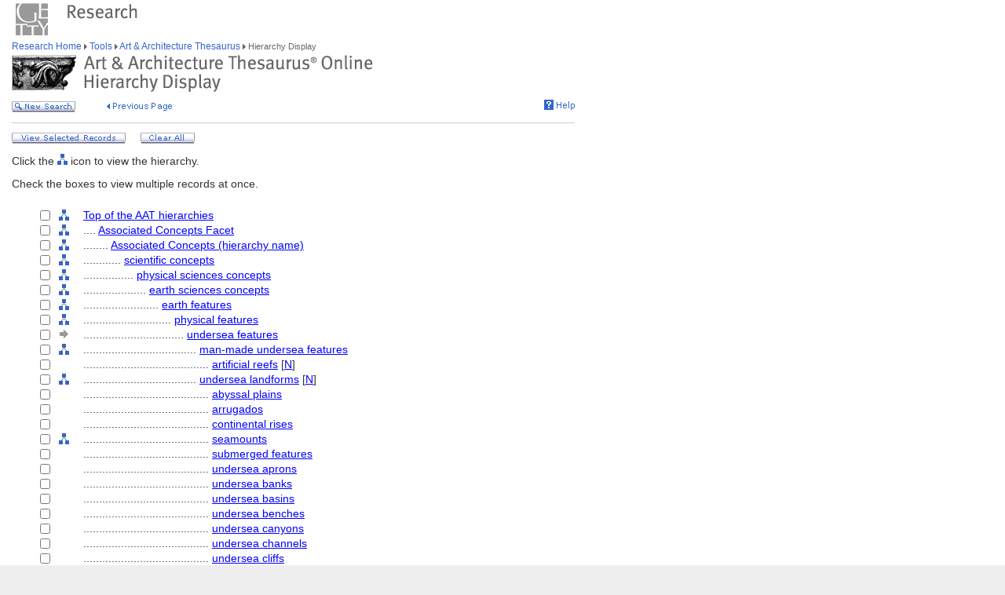

--- FILE ---
content_type: text/html;charset=utf-8
request_url: https://www.getty.edu/vow/AATHierarchy?find=costume&logic=AND&note=&subjectid=300386892
body_size: 37048
content:



<HTML>
<HEAD>
<TITLE>AAT Hierarchy Display (Getty Research)</TITLE>
<meta http-equiv="content-type" content="text/html; charset=utf-8">

<!-- Google Tag Manager -->
<script>(function(w,d,s,l,i){w[l]=w[l]||[];w[l].push({'gtm.start':
new Date().getTime(),event:'gtm.js'});var f=d.getElementsByTagName(s)[0],
j=d.createElement(s),dl=l!='dataLayer'?'&l='+l:'';j.async=true;j.src=
'https://www.googletagmanager.com/gtm.js?id='+i+dl;f.parentNode.insertBefore(j,f);
})(window,document,'script','dataLayer','GTM-NRDC63K');</script>
<!-- End Google Tag Manager -->

<SCRIPT LANGUAGE="JavaScript">
<!--

        rollImage = new Array();

        rollImage[0] = new Image(9,7);
        rollImage[0].src= "/global/images/resrch_blank.gif";

        rollImage[1] = new Image(9,7);
        rollImage[1].src = "/global/images/resrch_arrow.gif";

        rollImage[2] = new Image(9,7);
        rollImage[2].src = "/global/images/resrch_arrow_up.gif";

        rollImage[3] = new Image(9,50);
        rollImage[3].src = "/global/images/resrch_arrow_top.gif";

        rollImage[4] = new Image(9,50);
        rollImage[4].src = "/global/images/resrch_blank_top.gif";


function full_display(find,logic,note)
{
    form = document.full_display;

    ok = false;
    if (!(form.checked.checked == true))
    {
        for (i=0; i<form.checked.length; i++)
        {
            if (form.checked[i].checked)
            {
                ok = true;
                break;
            }
        }
    }
    else ok = true;

    if (!ok)
    {
        alert('You must check at least one of the terms!');
        return;
    }

    form = document.full_display;
    form.find.value = unescape(find);
    form.logic.value = unescape(logic);
    form.note.value = unescape(note);
    form.page.value = 1;
    form.submit();
}

function clear_all()
{
    document.full_display.reset();
}

function code_lookup(anchor,flag)
{
    win = window.open('//research/tools/vocabularies/aat/AATCodeLookup.html' +
                      '?flag=' + escape(flag) + '#' + anchor,'',
                      'innerwidth=600,width=600,innerheight=280,height=280,' +
                      'scrollbars=1,toolbar=0,' +
                      'location=0,directories=0,status=0,menubar=0,resizable=1');
    win.focus();
}

function help_popup(){
    win = window.open("//research/tools/vocabularies/aat/help.html","help_popup",
                      "innerwidth=740,width=740,innerheight=500,height=500," +
                      "scrollbars=1,toolbar=0,location=0,directories=0," +
                      "status=0,menubar=1,resizable=1");
    win.focus();
}

// -->


</SCRIPT>

<SCRIPT SRC="/global/jscript/global.js"></SCRIPT>
<style>a {text-decoration-line:underline; text-decoration-color:blue; color:blue} a:visited {color:purple}</style>
</HEAD>

<BODY BGCOLOR="#FFFFFF" MARGINHEIGHT="0" MARGINWIDTH="0" TOPMARGIN="0" LEFTMARGIN="0" LINK="#3366CC" ALINK="#663399" VLINK="#663399">

<!-- Google Tag Manager (noscript) -->
<noscript><iframe src=https://www.googletagmanager.com/ns.html?id=GTM-NRDC63K
height="0" width="0" style="display:none;visibility:hidden"></iframe></noscript>
<!-- End Google Tag Manager (noscript) -->

<div style="width:100%; background-color:white"><TABLE CELLSPACING="0" CELLPADDING="0" BORDER="0" WIDTH="758">
<tr><td><IMG SRC="/global/images/ghost.gif" ALT="" WIDTH="12" HEIGHT="1" BORDER="0"></td><td valign="top"><A HREF="/"><IMG SRC="/global/images/global_logo_new.gif" ALT="The Getty" WIDTH="50" HEIGHT="50" BORDER="0"></A><IMG SRC="/global/images/ghost.gif" ALT="" WIDTH="20" HEIGHT="50" BORDER="0"><IMG SRC="/global/images/global_header_research.gif" ALT="Research Institute" WIDTH="96" HEIGHT="20" BORDER="0" vspace="5" align="top"></td>
</TR>
<tr>
<TD><IMG SRC="/global/images/ghost.gif" ALT="" WIDTH="1" HEIGHT="1" BORDER="0"></td>
<td valign="top">

<!-- PRINT TABLE -->
<TABLE CELLSPACING="1" CELLPADDING="0" BORDER="0" WIDTH=100%>

<FORM action="AATFullDisplay" name="full_display" method=get>
<INPUT type=hidden name=find>
<INPUT type=hidden name=logic>
<INPUT type=hidden name=note>
<INPUT type=hidden name=page>
<INPUT type=hidden name=subjectid value=-1>

<TR>
    <TD><IMG SRC="/global/images/ghost.gif" ALT="" WIDTH="20" HEIGHT="1" BORDER="0"></TD>
    <TD><IMG SRC="/global/images/ghost.gif" ALT="" WIDTH="25" HEIGHT="1" BORDER="0"></TD>
    <TD><IMG SRC="/global/images/ghost.gif" ALT="" WIDTH="25" HEIGHT="1" BORDER="0"></TD>
    <TD><IMG SRC="/global/images/ghost.gif" ALT="" WIDTH="300" HEIGHT="1" BORDER="0"></TD>
    <TD><IMG SRC="/global/images/ghost.gif" ALT="" WIDTH="200" HEIGHT="1" BORDER="0"></TD>
    <td><IMG SRC="/global/images/ghost.gif" ALT="" WIDTH="20" HEIGHT="1" BORDER="0"></td>
</TR>

<!-- start breadcrumbs -->
<TR>
	<TD VALIGN="top" colspan="5"><A HREF="/research/" CLASS="nav">Research Home </A>
	<img src="/global/images/global_arrow.gif" width="4" height="7" border="0" alt=""><A HREF="/research/tools/" CLASS="nav"> Tools </A><img src="/global/images/global_arrow.gif" width="4" height="7" border="0" alt=""><A HREF="/research/tools/vocabularies/aat/" CLASS="nav"> Art &amp; Architecture Thesaurus </A><img src="/global/images/global_arrow.gif" width="4" height="7" border="0" alt=""><SPAN CLASS="nav_on"> Hierarchy Display <br></SPAN>
	</TD>
	<TD><IMG SRC="/global/images/ghost.gif" ALT="" WIDTH="1" HEIGHT="1" BORDER="0"></TD>
</TR>
<!-- end breadcrumbs -->
<tr>
	<td colspan="5"><IMG SRC="/global/images/ghost.gif" ALT="" WIDTH="1" HEIGHT="3" BORDER="0"></td>
	<TD><IMG SRC="/global/images/ghost.gif" ALT="" WIDTH="1" HEIGHT="1" BORDER="0"></TD>
</tr>
<TR>
	<TD VALIGN="top" colspan="5"><img src="/research/tools/vocabularies/images/header_aat_hierarchy.gif" alt="Art &amp; Architecture Thesaurus Hierarchy Display" width="460" height="47" border="0"></TD>
	<TD><IMG SRC="/global/images/ghost.gif" ALT="" WIDTH="1" HEIGHT="1" BORDER="0"></TD>
</TR>
<tr>
	<td colspan="5"><IMG SRC="/global/images/ghost.gif" ALT="" WIDTH="1" HEIGHT="10" BORDER="0"></td>
	<TD><IMG SRC="/global/images/ghost.gif" ALT="" WIDTH="1" HEIGHT="1" BORDER="0"></TD>
</tr>
<tr>
	<td valign="top" colspan="4"><A href="/research/tools/vocabularies/aat/?find=costume&logic=AND&note="><img src="/global/images/global_new_search.gif" alt="New Search" width="81" height="14" border="0"></A>
        <IMG SRC="/global/images/ghost.gif" WIDTH=30 HEIGHT=1>
        <A HREF="javascript:history.back()"><IMG SRC="/research/tools/vocabularies/images/previous_page.gif" WIDTH=90 HEIGHT=14 BORDER=0 ALT="Previous Page"></A></td>
	<td valign="top" align="right"><A HREF="javascript:help_popup()"><img src="/global/images/global_help.gif" alt="Help" width="39" height="13" border="0"></A></td>
</tr>
<tr>
	<td colspan="5"><IMG SRC="/global/images/ghost.gif" ALT="" WIDTH="1" HEIGHT="10" BORDER="0"></td>
	<TD><IMG SRC="/global/images/ghost.gif" ALT="" WIDTH="1" HEIGHT="1" BORDER="0"></TD>
</tr>
<tr>
	<td colspan="5" bgcolor="#cccccc"><IMG SRC="/global/images/ghost.gif" ALT="" WIDTH="1" HEIGHT="1" BORDER="0"></td>
	<TD><IMG SRC="/global/images/ghost.gif" ALT="" WIDTH="1" HEIGHT="1" BORDER="0"></TD>
</tr>
<tr>
	<td colspan="5"><IMG SRC="/global/images/ghost.gif" ALT="" WIDTH="1" HEIGHT="10" BORDER="0"></td>
	<TD><IMG SRC="/global/images/ghost.gif" ALT="" WIDTH="1" HEIGHT="1" BORDER="0"></TD>
</tr>
<tr>
	<td colspan="5" valign="top" NOWRAP>
        <A HREF='javascript:full_display("costume", "AND", "")'><img src="/global/images/global_view_selected_record.gif" alt="View Selected Records" width="145" height="14" border="0"></A><IMG SRC="/global/images/ghost.gif" ALT="" WIDTH="15" HEIGHT="1" BORDER="0">
        <A HREF="javascript:clear_all()"><img src="/global/images/global_clear_all.gif" alt="Clear All" width="69" height="14" border="0"></A><IMG SRC="/global/images/ghost.gif" ALT="" WIDTH="10" HEIGHT="1" BORDER="0"></td>
</tr>
<tr>
	<td colspan="5"><IMG SRC="/global/images/ghost.gif" ALT="" WIDTH="1" HEIGHT="10" BORDER="0"></td>
	<TD><IMG SRC="/global/images/ghost.gif" ALT="" WIDTH="1" HEIGHT="1" BORDER="0"></TD>
</tr>
<TR>
        <TD COLSPAN=5><P>Click the <IMG SRC='/global/images/global_hierarchy.gif' WIDTH=13 HEIGHT=14> icon to view the hierarchy.</P></TD>
</TR>
<TR>
        <TD COLSPAN=5><P>Check the boxes to view multiple records at once.</P></TD>
</TR>
<tr>
	<td colspan="5"><IMG SRC="/global/images/ghost.gif" ALT="" WIDTH="1" HEIGHT="10" BORDER="0"></td>
	<TD><IMG SRC="/global/images/ghost.gif" ALT="" WIDTH="1" HEIGHT="1" BORDER="0"></TD>
</tr>

<TR><TD></TD>
<TD ALIGN=RIGHT NOWRAP><INPUT type=checkbox value=300000000 name=checked><SPAN CLASS=page>&nbsp;&nbsp;</SPAN></TD>
<TD VALIGN=middle><A HREF="AATHierarchy?find=costume&logic=AND&note=&subjectid=300000000"><IMG SRC='/global/images/global_hierarchy.gif' BORDER=0 ALT='Hierarchy of Top of the AAT hierarchies' WIDTH=13 HEIGHT=14></A></TD>
<TD COLSPAN=2 VALIGN=middle NOWRAP><SPAN CLASS=page><A HREF="AATFullDisplay?find=costume&logic=AND&note=&subjectid=300000000">Top of the AAT hierarchies</A></SPAN></TD></TR>
<TR><TD></TD>
<TD ALIGN=RIGHT NOWRAP><INPUT type=checkbox value=300264086 name=checked><SPAN CLASS=page>&nbsp;&nbsp;</SPAN></TD>
<TD VALIGN=middle><A HREF="AATHierarchy?find=costume&logic=AND&note=&subjectid=300264086"><IMG SRC='/global/images/global_hierarchy.gif' BORDER=0 ALT="Hierarchy of Associated Concepts Facet" WIDTH=13 HEIGHT=14></A></TD>
<TD COLSPAN=2 VALIGN=middle NOWRAP><SPAN CLASS=page>....&nbsp;<A HREF="AATFullDisplay?find=costume&logic=AND&note=&subjectid=300264086">Associated Concepts Facet</A></SPAN></TD>
</TR>
<TR><TD></TD>
<TD ALIGN=RIGHT NOWRAP><INPUT type=checkbox value=300055126 name=checked><SPAN CLASS=page>&nbsp;&nbsp;</SPAN></TD>
<TD VALIGN=middle><A HREF="AATHierarchy?find=costume&logic=AND&note=&subjectid=300055126"><IMG SRC='/global/images/global_hierarchy.gif' BORDER=0 ALT="Hierarchy of Associated Concepts (hierarchy name)" WIDTH=13 HEIGHT=14></A></TD>
<TD COLSPAN=2 VALIGN=middle NOWRAP><SPAN CLASS=page>........&nbsp;<A HREF="AATFullDisplay?find=costume&logic=AND&note=&subjectid=300055126">Associated Concepts (hierarchy name)</A></SPAN></TD>
</TR>
<TR><TD></TD>
<TD ALIGN=RIGHT NOWRAP><INPUT type=checkbox value=300056006 name=checked><SPAN CLASS=page>&nbsp;&nbsp;</SPAN></TD>
<TD VALIGN=middle><A HREF="AATHierarchy?find=costume&logic=AND&note=&subjectid=300056006"><IMG SRC='/global/images/global_hierarchy.gif' BORDER=0 ALT="Hierarchy of scientific concepts" WIDTH=13 HEIGHT=14></A></TD>
<TD COLSPAN=2 VALIGN=middle NOWRAP><SPAN CLASS=page>............&nbsp;<A HREF="AATFullDisplay?find=costume&logic=AND&note=&subjectid=300056006">scientific concepts</A></SPAN></TD>
</TR>
<TR><TD></TD>
<TD ALIGN=RIGHT NOWRAP><INPUT type=checkbox value=300065446 name=checked><SPAN CLASS=page>&nbsp;&nbsp;</SPAN></TD>
<TD VALIGN=middle><A HREF="AATHierarchy?find=costume&logic=AND&note=&subjectid=300065446"><IMG SRC='/global/images/global_hierarchy.gif' BORDER=0 ALT="Hierarchy of physical sciences concepts" WIDTH=13 HEIGHT=14></A></TD>
<TD COLSPAN=2 VALIGN=middle NOWRAP><SPAN CLASS=page>................&nbsp;<A HREF="AATFullDisplay?find=costume&logic=AND&note=&subjectid=300065446">physical sciences concepts</A></SPAN></TD>
</TR>
<TR><TD></TD>
<TD ALIGN=RIGHT NOWRAP><INPUT type=checkbox value=300068654 name=checked><SPAN CLASS=page>&nbsp;&nbsp;</SPAN></TD>
<TD VALIGN=middle><A HREF="AATHierarchy?find=costume&logic=AND&note=&subjectid=300068654"><IMG SRC='/global/images/global_hierarchy.gif' BORDER=0 ALT="Hierarchy of earth sciences concepts" WIDTH=13 HEIGHT=14></A></TD>
<TD COLSPAN=2 VALIGN=middle NOWRAP><SPAN CLASS=page>....................&nbsp;<A HREF="AATFullDisplay?find=costume&logic=AND&note=&subjectid=300068654">earth sciences concepts</A></SPAN></TD>
</TR>
<TR><TD></TD>
<TD ALIGN=RIGHT NOWRAP><INPUT type=checkbox value=300343839 name=checked><SPAN CLASS=page>&nbsp;&nbsp;</SPAN></TD>
<TD VALIGN=middle><A HREF="AATHierarchy?find=costume&logic=AND&note=&subjectid=300343839"><IMG SRC='/global/images/global_hierarchy.gif' BORDER=0 ALT="Hierarchy of earth features" WIDTH=13 HEIGHT=14></A></TD>
<TD COLSPAN=2 VALIGN=middle NOWRAP><SPAN CLASS=page>........................&nbsp;<A HREF="AATFullDisplay?find=costume&logic=AND&note=&subjectid=300343839">earth features</A></SPAN></TD>
</TR>
<TR><TD></TD>
<TD ALIGN=RIGHT NOWRAP><INPUT type=checkbox value=300387105 name=checked><SPAN CLASS=page>&nbsp;&nbsp;</SPAN></TD>
<TD VALIGN=middle><A HREF="AATHierarchy?find=costume&logic=AND&note=&subjectid=300387105"><IMG SRC='/global/images/global_hierarchy.gif' BORDER=0 ALT="Hierarchy of physical features" WIDTH=13 HEIGHT=14></A></TD>
<TD COLSPAN=2 VALIGN=middle NOWRAP><SPAN CLASS=page>............................&nbsp;<A HREF="AATFullDisplay?find=costume&logic=AND&note=&subjectid=300387105">physical features</A></SPAN></TD>
</TR>
<TR><TD></TD>
<TD ALIGN=RIGHT NOWRAP><INPUT type=checkbox value=300386892 name=checked><SPAN CLASS=page>&nbsp;&nbsp;</SPAN></TD>
<TD VALIGN=middle><IMG SRC='/global/images/global_gray_arrow.gif' WIDTH=14 HEIGHT=14></TD><TD COLSPAN=2 VALIGN=middle NOWRAP><SPAN CLASS=page>................................&nbsp;<A HREF="AATFullDisplay?find=costume&logic=AND&note=&subjectid=300386892">undersea features</A></SPAN></TD></TR>
<TR><TD></TD>
<TD ALIGN=RIGHT NOWRAP><INPUT type=checkbox value=300387709 name=checked><SPAN CLASS=page>&nbsp;&nbsp;</SPAN></TD>
<TD VALIGN=middle><A HREF="AATHierarchy?find=costume&logic=AND&note=&subjectid=300387709"><IMG SRC='/global/images/global_hierarchy.gif' BORDER=0 ALT="Hierarchy of man-made undersea features" WIDTH=13 HEIGHT=14></A></TD>
<TD COLSPAN=2 VALIGN=middle NOWRAP><SPAN CLASS=page>....................................&nbsp;<A HREF="AATFullDisplay?find=costume&logic=AND&note=&subjectid=300387709">man-made undersea features</A></SPAN></TD></TR>
<TR><TD></TD>
<TD ALIGN=RIGHT NOWRAP><INPUT type=checkbox value=300387710 name=checked><SPAN CLASS=page>&nbsp;&nbsp;</SPAN></TD>
<TD VALIGN=middle></TD>
<TD COLSPAN=2 VALIGN=middle NOWRAP><SPAN CLASS=page>........................................&nbsp;<A HREF="AATFullDisplay?find=costume&logic=AND&note=&subjectid=300387710">artificial reefs</A> [<A HREF="javascript:code_lookup('non-preferred_parents','')">N</A>]</SPAN></TD></TR>
<TR><TD></TD>
<TD ALIGN=RIGHT NOWRAP><INPUT type=checkbox value=300387581 name=checked><SPAN CLASS=page>&nbsp;&nbsp;</SPAN></TD>
<TD VALIGN=middle><A HREF="AATHierarchy?find=costume&logic=AND&note=&subjectid=300387581"><IMG SRC='/global/images/global_hierarchy.gif' BORDER=0 ALT="Hierarchy of undersea landforms" WIDTH=13 HEIGHT=14></A></TD>
<TD COLSPAN=2 VALIGN=middle NOWRAP><SPAN CLASS=page>....................................&nbsp;<A HREF="AATFullDisplay?find=costume&logic=AND&note=&subjectid=300387581">undersea landforms</A> [<A HREF="javascript:code_lookup('non-preferred_parents','')">N</A>]</SPAN></TD></TR>
<TR><TD></TD>
<TD ALIGN=RIGHT NOWRAP><INPUT type=checkbox value=300386923 name=checked><SPAN CLASS=page>&nbsp;&nbsp;</SPAN></TD>
<TD VALIGN=middle></TD>
<TD COLSPAN=2 VALIGN=middle NOWRAP><SPAN CLASS=page>........................................&nbsp;<A HREF="AATFullDisplay?find=costume&logic=AND&note=&subjectid=300386923">abyssal plains</A></SPAN></TD></TR>
<TR><TD></TD>
<TD ALIGN=RIGHT NOWRAP><INPUT type=checkbox value=300443805 name=checked><SPAN CLASS=page>&nbsp;&nbsp;</SPAN></TD>
<TD VALIGN=middle></TD>
<TD COLSPAN=2 VALIGN=middle NOWRAP><SPAN CLASS=page>........................................&nbsp;<A HREF="AATFullDisplay?find=costume&logic=AND&note=&subjectid=300443805">arrugados</A></SPAN></TD></TR>
<TR><TD></TD>
<TD ALIGN=RIGHT NOWRAP><INPUT type=checkbox value=300386893 name=checked><SPAN CLASS=page>&nbsp;&nbsp;</SPAN></TD>
<TD VALIGN=middle></TD>
<TD COLSPAN=2 VALIGN=middle NOWRAP><SPAN CLASS=page>........................................&nbsp;<A HREF="AATFullDisplay?find=costume&logic=AND&note=&subjectid=300386893">continental rises</A></SPAN></TD></TR>
<TR><TD></TD>
<TD ALIGN=RIGHT NOWRAP><INPUT type=checkbox value=300386899 name=checked><SPAN CLASS=page>&nbsp;&nbsp;</SPAN></TD>
<TD VALIGN=middle><A HREF="AATHierarchy?find=costume&logic=AND&note=&subjectid=300386899"><IMG SRC='/global/images/global_hierarchy.gif' BORDER=0 ALT="Hierarchy of seamounts" WIDTH=13 HEIGHT=14></A></TD>
<TD COLSPAN=2 VALIGN=middle NOWRAP><SPAN CLASS=page>........................................&nbsp;<A HREF="AATFullDisplay?find=costume&logic=AND&note=&subjectid=300386899">seamounts</A></SPAN></TD></TR>
<TR><TD></TD>
<TD ALIGN=RIGHT NOWRAP><INPUT type=checkbox value=300387097 name=checked><SPAN CLASS=page>&nbsp;&nbsp;</SPAN></TD>
<TD VALIGN=middle></TD>
<TD COLSPAN=2 VALIGN=middle NOWRAP><SPAN CLASS=page>........................................&nbsp;<A HREF="AATFullDisplay?find=costume&logic=AND&note=&subjectid=300387097">submerged features</A></SPAN></TD></TR>
<TR><TD></TD>
<TD ALIGN=RIGHT NOWRAP><INPUT type=checkbox value=300386912 name=checked><SPAN CLASS=page>&nbsp;&nbsp;</SPAN></TD>
<TD VALIGN=middle></TD>
<TD COLSPAN=2 VALIGN=middle NOWRAP><SPAN CLASS=page>........................................&nbsp;<A HREF="AATFullDisplay?find=costume&logic=AND&note=&subjectid=300386912">undersea aprons</A></SPAN></TD></TR>
<TR><TD></TD>
<TD ALIGN=RIGHT NOWRAP><INPUT type=checkbox value=300386911 name=checked><SPAN CLASS=page>&nbsp;&nbsp;</SPAN></TD>
<TD VALIGN=middle></TD>
<TD COLSPAN=2 VALIGN=middle NOWRAP><SPAN CLASS=page>........................................&nbsp;<A HREF="AATFullDisplay?find=costume&logic=AND&note=&subjectid=300386911">undersea banks</A></SPAN></TD></TR>
<TR><TD></TD>
<TD ALIGN=RIGHT NOWRAP><INPUT type=checkbox value=300386930 name=checked><SPAN CLASS=page>&nbsp;&nbsp;</SPAN></TD>
<TD VALIGN=middle></TD>
<TD COLSPAN=2 VALIGN=middle NOWRAP><SPAN CLASS=page>........................................&nbsp;<A HREF="AATFullDisplay?find=costume&logic=AND&note=&subjectid=300386930">undersea basins</A></SPAN></TD></TR>
<TR><TD></TD>
<TD ALIGN=RIGHT NOWRAP><INPUT type=checkbox value=300386910 name=checked><SPAN CLASS=page>&nbsp;&nbsp;</SPAN></TD>
<TD VALIGN=middle></TD>
<TD COLSPAN=2 VALIGN=middle NOWRAP><SPAN CLASS=page>........................................&nbsp;<A HREF="AATFullDisplay?find=costume&logic=AND&note=&subjectid=300386910">undersea benches</A></SPAN></TD></TR>
<TR><TD></TD>
<TD ALIGN=RIGHT NOWRAP><INPUT type=checkbox value=300386929 name=checked><SPAN CLASS=page>&nbsp;&nbsp;</SPAN></TD>
<TD VALIGN=middle></TD>
<TD COLSPAN=2 VALIGN=middle NOWRAP><SPAN CLASS=page>........................................&nbsp;<A HREF="AATFullDisplay?find=costume&logic=AND&note=&subjectid=300386929">undersea canyons</A></SPAN></TD></TR>
<TR><TD></TD>
<TD ALIGN=RIGHT NOWRAP><INPUT type=checkbox value=300386934 name=checked><SPAN CLASS=page>&nbsp;&nbsp;</SPAN></TD>
<TD VALIGN=middle></TD>
<TD COLSPAN=2 VALIGN=middle NOWRAP><SPAN CLASS=page>........................................&nbsp;<A HREF="AATFullDisplay?find=costume&logic=AND&note=&subjectid=300386934">undersea channels</A></SPAN></TD></TR>
<TR><TD></TD>
<TD ALIGN=RIGHT NOWRAP><INPUT type=checkbox value=300386917 name=checked><SPAN CLASS=page>&nbsp;&nbsp;</SPAN></TD>
<TD VALIGN=middle></TD>
<TD COLSPAN=2 VALIGN=middle NOWRAP><SPAN CLASS=page>........................................&nbsp;<A HREF="AATFullDisplay?find=costume&logic=AND&note=&subjectid=300386917">undersea cliffs</A></SPAN></TD></TR>
<TR><TD></TD>
<TD ALIGN=RIGHT NOWRAP><INPUT type=checkbox value=300386924 name=checked><SPAN CLASS=page>&nbsp;&nbsp;</SPAN></TD>
<TD VALIGN=middle></TD>
<TD COLSPAN=2 VALIGN=middle NOWRAP><SPAN CLASS=page>........................................&nbsp;<A HREF="AATFullDisplay?find=costume&logic=AND&note=&subjectid=300386924">undersea cordilleras</A></SPAN></TD></TR>
<TR><TD></TD>
<TD ALIGN=RIGHT NOWRAP><INPUT type=checkbox value=300386913 name=checked><SPAN CLASS=page>&nbsp;&nbsp;</SPAN></TD>
<TD VALIGN=middle></TD>
<TD COLSPAN=2 VALIGN=middle NOWRAP><SPAN CLASS=page>........................................&nbsp;<A HREF="AATFullDisplay?find=costume&logic=AND&note=&subjectid=300386913">undersea fans</A></SPAN></TD></TR>
<TR><TD></TD>
<TD ALIGN=RIGHT NOWRAP><INPUT type=checkbox value=300386935 name=checked><SPAN CLASS=page>&nbsp;&nbsp;</SPAN></TD>
<TD VALIGN=middle></TD>
<TD COLSPAN=2 VALIGN=middle NOWRAP><SPAN CLASS=page>........................................&nbsp;<A HREF="AATFullDisplay?find=costume&logic=AND&note=&subjectid=300386935">undersea forks</A></SPAN></TD></TR>
<TR><TD></TD>
<TD ALIGN=RIGHT NOWRAP><INPUT type=checkbox value=300386942 name=checked><SPAN CLASS=page>&nbsp;&nbsp;</SPAN></TD>
<TD VALIGN=middle></TD>
<TD COLSPAN=2 VALIGN=middle NOWRAP><SPAN CLASS=page>........................................&nbsp;<A HREF="AATFullDisplay?find=costume&logic=AND&note=&subjectid=300386942">undersea fracture zones</A></SPAN></TD></TR>
<TR><TD></TD>
<TD ALIGN=RIGHT NOWRAP><INPUT type=checkbox value=300386941 name=checked><SPAN CLASS=page>&nbsp;&nbsp;</SPAN></TD>
<TD VALIGN=middle></TD>
<TD COLSPAN=2 VALIGN=middle NOWRAP><SPAN CLASS=page>........................................&nbsp;<A HREF="AATFullDisplay?find=costume&logic=AND&note=&subjectid=300386941">undersea furrows</A></SPAN></TD></TR>
<TR><TD></TD>
<TD ALIGN=RIGHT NOWRAP><INPUT type=checkbox value=300386932 name=checked><SPAN CLASS=page>&nbsp;&nbsp;</SPAN></TD>
<TD VALIGN=middle></TD>
<TD COLSPAN=2 VALIGN=middle NOWRAP><SPAN CLASS=page>........................................&nbsp;<A HREF="AATFullDisplay?find=costume&logic=AND&note=&subjectid=300386932">undersea gaps</A></SPAN></TD></TR>
<TR><TD></TD>
<TD ALIGN=RIGHT NOWRAP><INPUT type=checkbox value=300386906 name=checked><SPAN CLASS=page>&nbsp;&nbsp;</SPAN></TD>
<TD VALIGN=middle></TD>
<TD COLSPAN=2 VALIGN=middle NOWRAP><SPAN CLASS=page>........................................&nbsp;<A HREF="AATFullDisplay?find=costume&logic=AND&note=&subjectid=300386906">undersea hills</A></SPAN></TD></TR>
<TR><TD></TD>
<TD ALIGN=RIGHT NOWRAP><INPUT type=checkbox value=300386933 name=checked><SPAN CLASS=page>&nbsp;&nbsp;</SPAN></TD>
<TD VALIGN=middle></TD>
<TD COLSPAN=2 VALIGN=middle NOWRAP><SPAN CLASS=page>........................................&nbsp;<A HREF="AATFullDisplay?find=costume&logic=AND&note=&subjectid=300386933">undersea holes</A></SPAN></TD></TR>
<TR><TD></TD>
<TD ALIGN=RIGHT NOWRAP><INPUT type=checkbox value=300386905 name=checked><SPAN CLASS=page>&nbsp;&nbsp;</SPAN></TD>
<TD VALIGN=middle></TD>
<TD COLSPAN=2 VALIGN=middle NOWRAP><SPAN CLASS=page>........................................&nbsp;<A HREF="AATFullDisplay?find=costume&logic=AND&note=&subjectid=300386905">undersea knolls</A></SPAN></TD></TR>
<TR><TD></TD>
<TD ALIGN=RIGHT NOWRAP><INPUT type=checkbox value=300386918 name=checked><SPAN CLASS=page>&nbsp;&nbsp;</SPAN></TD>
<TD VALIGN=middle></TD>
<TD COLSPAN=2 VALIGN=middle NOWRAP><SPAN CLASS=page>........................................&nbsp;<A HREF="AATFullDisplay?find=costume&logic=AND&note=&subjectid=300386918">undersea ledges</A></SPAN></TD></TR>
<TR><TD></TD>
<TD ALIGN=RIGHT NOWRAP><INPUT type=checkbox value=300386936 name=checked><SPAN CLASS=page>&nbsp;&nbsp;</SPAN></TD>
<TD VALIGN=middle></TD>
<TD COLSPAN=2 VALIGN=middle NOWRAP><SPAN CLASS=page>........................................&nbsp;<A HREF="AATFullDisplay?find=costume&logic=AND&note=&subjectid=300386936">undersea levees</A></SPAN></TD></TR>
<TR><TD></TD>
<TD ALIGN=RIGHT NOWRAP><INPUT type=checkbox value=300386927 name=checked><SPAN CLASS=page>&nbsp;&nbsp;</SPAN></TD>
<TD VALIGN=middle></TD>
<TD COLSPAN=2 VALIGN=middle NOWRAP><SPAN CLASS=page>........................................&nbsp;<A HREF="AATFullDisplay?find=costume&logic=AND&note=&subjectid=300386927">undersea median valleys</A></SPAN></TD></TR>
<TR><TD></TD>
<TD ALIGN=RIGHT NOWRAP><INPUT type=checkbox value=300386939 name=checked><SPAN CLASS=page>&nbsp;&nbsp;</SPAN></TD>
<TD VALIGN=middle></TD>
<TD COLSPAN=2 VALIGN=middle NOWRAP><SPAN CLASS=page>........................................&nbsp;<A HREF="AATFullDisplay?find=costume&logic=AND&note=&subjectid=300386939">undersea moats</A></SPAN></TD></TR>
<TR><TD></TD>
<TD ALIGN=RIGHT NOWRAP><INPUT type=checkbox value=300386907 name=checked><SPAN CLASS=page>&nbsp;&nbsp;</SPAN></TD>
<TD VALIGN=middle></TD>
<TD COLSPAN=2 VALIGN=middle NOWRAP><SPAN CLASS=page>........................................&nbsp;<A HREF="AATFullDisplay?find=costume&logic=AND&note=&subjectid=300386907">undersea mounds</A></SPAN></TD></TR>
<TR><TD></TD>
<TD ALIGN=RIGHT NOWRAP><INPUT type=checkbox value=300386898 name=checked><SPAN CLASS=page>&nbsp;&nbsp;</SPAN></TD>
<TD VALIGN=middle></TD>
<TD COLSPAN=2 VALIGN=middle NOWRAP><SPAN CLASS=page>........................................&nbsp;<A HREF="AATFullDisplay?find=costume&logic=AND&note=&subjectid=300386898">undersea mountain chains</A></SPAN></TD></TR>
<TR><TD></TD>
<TD ALIGN=RIGHT NOWRAP><INPUT type=checkbox value=300386900 name=checked><SPAN CLASS=page>&nbsp;&nbsp;</SPAN></TD>
<TD VALIGN=middle></TD>
<TD COLSPAN=2 VALIGN=middle NOWRAP><SPAN CLASS=page>........................................&nbsp;<A HREF="AATFullDisplay?find=costume&logic=AND&note=&subjectid=300386900">undersea peaks</A></SPAN></TD></TR>
<TR><TD></TD>
<TD ALIGN=RIGHT NOWRAP><INPUT type=checkbox value=300386903 name=checked><SPAN CLASS=page>&nbsp;&nbsp;</SPAN></TD>
<TD VALIGN=middle></TD>
<TD COLSPAN=2 VALIGN=middle NOWRAP><SPAN CLASS=page>........................................&nbsp;<A HREF="AATFullDisplay?find=costume&logic=AND&note=&subjectid=300386903">undersea pinnacles</A></SPAN></TD></TR>
<TR><TD></TD>
<TD ALIGN=RIGHT NOWRAP><INPUT type=checkbox value=300386922 name=checked><SPAN CLASS=page>&nbsp;&nbsp;</SPAN></TD>
<TD VALIGN=middle></TD>
<TD COLSPAN=2 VALIGN=middle NOWRAP><SPAN CLASS=page>........................................&nbsp;<A HREF="AATFullDisplay?find=costume&logic=AND&note=&subjectid=300386922">undersea plains</A></SPAN></TD></TR>
<TR><TD></TD>
<TD ALIGN=RIGHT NOWRAP><INPUT type=checkbox value=300386920 name=checked><SPAN CLASS=page>&nbsp;&nbsp;</SPAN></TD>
<TD VALIGN=middle></TD>
<TD COLSPAN=2 VALIGN=middle NOWRAP><SPAN CLASS=page>........................................&nbsp;<A HREF="AATFullDisplay?find=costume&logic=AND&note=&subjectid=300386920">undersea platforms</A></SPAN></TD></TR>
<TR><TD></TD>
<TD ALIGN=RIGHT NOWRAP><INPUT type=checkbox value=300387349 name=checked><SPAN CLASS=page>&nbsp;&nbsp;</SPAN></TD>
<TD VALIGN=middle></TD>
<TD COLSPAN=2 VALIGN=middle NOWRAP><SPAN CLASS=page>........................................&nbsp;<A HREF="AATFullDisplay?find=costume&logic=AND&note=&subjectid=300387349">undersea ramps</A></SPAN></TD></TR>
<TR><TD></TD>
<TD ALIGN=RIGHT NOWRAP><INPUT type=checkbox value=300386901 name=checked><SPAN CLASS=page>&nbsp;&nbsp;</SPAN></TD>
<TD VALIGN=middle></TD>
<TD COLSPAN=2 VALIGN=middle NOWRAP><SPAN CLASS=page>........................................&nbsp;<A HREF="AATFullDisplay?find=costume&logic=AND&note=&subjectid=300386901">undersea ranges</A></SPAN></TD></TR>
<TR><TD></TD>
<TD ALIGN=RIGHT NOWRAP><INPUT type=checkbox value=300386928 name=checked><SPAN CLASS=page>&nbsp;&nbsp;</SPAN></TD>
<TD VALIGN=middle></TD>
<TD COLSPAN=2 VALIGN=middle NOWRAP><SPAN CLASS=page>........................................&nbsp;<A HREF="AATFullDisplay?find=costume&logic=AND&note=&subjectid=300386928">undersea ravines</A></SPAN></TD></TR>
<TR><TD></TD>
<TD ALIGN=RIGHT NOWRAP><INPUT type=checkbox value=300386902 name=checked><SPAN CLASS=page>&nbsp;&nbsp;</SPAN></TD>
<TD VALIGN=middle></TD>
<TD COLSPAN=2 VALIGN=middle NOWRAP><SPAN CLASS=page>........................................&nbsp;<A HREF="AATFullDisplay?find=costume&logic=AND&note=&subjectid=300386902">undersea ridges</A></SPAN></TD></TR>
<TR><TD></TD>
<TD ALIGN=RIGHT NOWRAP><INPUT type=checkbox value=300386896 name=checked><SPAN CLASS=page>&nbsp;&nbsp;</SPAN></TD>
<TD VALIGN=middle></TD>
<TD COLSPAN=2 VALIGN=middle NOWRAP><SPAN CLASS=page>........................................&nbsp;<A HREF="AATFullDisplay?find=costume&logic=AND&note=&subjectid=300386896">undersea rises</A></SPAN></TD></TR>
<TR><TD></TD>
<TD ALIGN=RIGHT NOWRAP><INPUT type=checkbox value=300386931 name=checked><SPAN CLASS=page>&nbsp;&nbsp;</SPAN></TD>
<TD VALIGN=middle></TD>
<TD COLSPAN=2 VALIGN=middle NOWRAP><SPAN CLASS=page>........................................&nbsp;<A HREF="AATFullDisplay?find=costume&logic=AND&note=&subjectid=300386931">undersea saddles</A></SPAN></TD></TR>
<TR><TD></TD>
<TD ALIGN=RIGHT NOWRAP><INPUT type=checkbox value=300386916 name=checked><SPAN CLASS=page>&nbsp;&nbsp;</SPAN></TD>
<TD VALIGN=middle></TD>
<TD COLSPAN=2 VALIGN=middle NOWRAP><SPAN CLASS=page>........................................&nbsp;<A HREF="AATFullDisplay?find=costume&logic=AND&note=&subjectid=300386916">undersea shelf edges</A></SPAN></TD></TR>
<TR><TD></TD>
<TD ALIGN=RIGHT NOWRAP><INPUT type=checkbox value=300386895 name=checked><SPAN CLASS=page>&nbsp;&nbsp;</SPAN></TD>
<TD VALIGN=middle></TD>
<TD COLSPAN=2 VALIGN=middle NOWRAP><SPAN CLASS=page>........................................&nbsp;<A HREF="AATFullDisplay?find=costume&logic=AND&note=&subjectid=300386895">undersea shelf rises</A></SPAN></TD></TR>
<TR><TD></TD>
<TD ALIGN=RIGHT NOWRAP><INPUT type=checkbox value=300386926 name=checked><SPAN CLASS=page>&nbsp;&nbsp;</SPAN></TD>
<TD VALIGN=middle></TD>
<TD COLSPAN=2 VALIGN=middle NOWRAP><SPAN CLASS=page>........................................&nbsp;<A HREF="AATFullDisplay?find=costume&logic=AND&note=&subjectid=300386926">undersea shelf valleys</A></SPAN></TD></TR>
<TR><TD></TD>
<TD ALIGN=RIGHT NOWRAP><INPUT type=checkbox value=300386915 name=checked><SPAN CLASS=page>&nbsp;&nbsp;</SPAN></TD>
<TD VALIGN=middle><A HREF="AATHierarchy?find=costume&logic=AND&note=&subjectid=300386915"><IMG SRC='/global/images/global_hierarchy.gif' BORDER=0 ALT="Hierarchy of undersea shelves" WIDTH=13 HEIGHT=14></A></TD>
<TD COLSPAN=2 VALIGN=middle NOWRAP><SPAN CLASS=page>........................................&nbsp;<A HREF="AATFullDisplay?find=costume&logic=AND&note=&subjectid=300386915">undersea shelves</A></SPAN></TD></TR>
<TR><TD></TD>
<TD ALIGN=RIGHT NOWRAP><INPUT type=checkbox value=300386914 name=checked><SPAN CLASS=page>&nbsp;&nbsp;</SPAN></TD>
<TD VALIGN=middle></TD>
<TD COLSPAN=2 VALIGN=middle NOWRAP><SPAN CLASS=page>........................................&nbsp;<A HREF="AATFullDisplay?find=costume&logic=AND&note=&subjectid=300386914">undersea shoals</A></SPAN></TD></TR>
<TR><TD></TD>
<TD ALIGN=RIGHT NOWRAP><INPUT type=checkbox value=300386919 name=checked><SPAN CLASS=page>&nbsp;&nbsp;</SPAN></TD>
<TD VALIGN=middle></TD>
<TD COLSPAN=2 VALIGN=middle NOWRAP><SPAN CLASS=page>........................................&nbsp;<A HREF="AATFullDisplay?find=costume&logic=AND&note=&subjectid=300386919">undersea sills</A></SPAN></TD></TR>
<TR><TD></TD>
<TD ALIGN=RIGHT NOWRAP><INPUT type=checkbox value=300386897 name=checked><SPAN CLASS=page>&nbsp;&nbsp;</SPAN></TD>
<TD VALIGN=middle></TD>
<TD COLSPAN=2 VALIGN=middle NOWRAP><SPAN CLASS=page>........................................&nbsp;<A HREF="AATFullDisplay?find=costume&logic=AND&note=&subjectid=300386897">undersea slopes</A></SPAN></TD></TR>
<TR><TD></TD>
<TD ALIGN=RIGHT NOWRAP><INPUT type=checkbox value=300386909 name=checked><SPAN CLASS=page>&nbsp;&nbsp;</SPAN></TD>
<TD VALIGN=middle></TD>
<TD COLSPAN=2 VALIGN=middle NOWRAP><SPAN CLASS=page>........................................&nbsp;<A HREF="AATFullDisplay?find=costume&logic=AND&note=&subjectid=300386909">undersea spurs</A></SPAN></TD></TR>
<TR><TD></TD>
<TD ALIGN=RIGHT NOWRAP><INPUT type=checkbox value=300386921 name=checked><SPAN CLASS=page>&nbsp;&nbsp;</SPAN></TD>
<TD VALIGN=middle></TD>
<TD COLSPAN=2 VALIGN=middle NOWRAP><SPAN CLASS=page>........................................&nbsp;<A HREF="AATFullDisplay?find=costume&logic=AND&note=&subjectid=300386921">undersea terraces</A></SPAN></TD></TR>
<TR><TD></TD>
<TD ALIGN=RIGHT NOWRAP><INPUT type=checkbox value=300386908 name=checked><SPAN CLASS=page>&nbsp;&nbsp;</SPAN></TD>
<TD VALIGN=middle></TD>
<TD COLSPAN=2 VALIGN=middle NOWRAP><SPAN CLASS=page>........................................&nbsp;<A HREF="AATFullDisplay?find=costume&logic=AND&note=&subjectid=300386908">undersea tongues</A></SPAN></TD></TR>
<TR><TD></TD>
<TD ALIGN=RIGHT NOWRAP><INPUT type=checkbox value=300386940 name=checked><SPAN CLASS=page>&nbsp;&nbsp;</SPAN></TD>
<TD VALIGN=middle></TD>
<TD COLSPAN=2 VALIGN=middle NOWRAP><SPAN CLASS=page>........................................&nbsp;<A HREF="AATFullDisplay?find=costume&logic=AND&note=&subjectid=300386940">undersea trenches</A></SPAN></TD></TR>
<TR><TD></TD>
<TD ALIGN=RIGHT NOWRAP><INPUT type=checkbox value=300386938 name=checked><SPAN CLASS=page>&nbsp;&nbsp;</SPAN></TD>
<TD VALIGN=middle></TD>
<TD COLSPAN=2 VALIGN=middle NOWRAP><SPAN CLASS=page>........................................&nbsp;<A HREF="AATFullDisplay?find=costume&logic=AND&note=&subjectid=300386938">undersea troughs</A></SPAN></TD></TR>
<TR><TD></TD>
<TD ALIGN=RIGHT NOWRAP><INPUT type=checkbox value=300386925 name=checked><SPAN CLASS=page>&nbsp;&nbsp;</SPAN></TD>
<TD VALIGN=middle></TD>
<TD COLSPAN=2 VALIGN=middle NOWRAP><SPAN CLASS=page>........................................&nbsp;<A HREF="AATFullDisplay?find=costume&logic=AND&note=&subjectid=300386925">undersea valleys</A></SPAN></TD></TR>
</FORM>


</FORM>
<tr>
	<td colspan="5"><IMG SRC="/global/images/ghost.gif" ALT="" WIDTH="1" HEIGHT="20" BORDER="0"></td>
	<TD><IMG SRC="/global/images/ghost.gif" ALT="" WIDTH="1" HEIGHT="1" BORDER="0"></TD>
</tr>
<tr>
	<td colspan="5" bgcolor="#cccccc"><IMG SRC="/global/images/ghost.gif" ALT="" WIDTH="1" HEIGHT="1" BORDER="0"></td>
	<TD><IMG SRC="/global/images/ghost.gif" ALT="" WIDTH="1" HEIGHT="1" BORDER="0"></TD>
</tr>
<tr>
	<td colspan="5"><IMG SRC="/global/images/ghost.gif" ALT="" WIDTH="1" HEIGHT="10" BORDER="0"></td>
	<TD><IMG SRC="/global/images/ghost.gif" ALT="" WIDTH="1" HEIGHT="1" BORDER="0"></TD>
</tr>
<tr>
	<td valign="top" colspan="4"><A href="/research/tools/vocabularies/aat/?find=costume&logic=AND&note="><img src="/global/images/global_new_search.gif" alt="New Search" width="81" height="14" border="0"></A></td>
</tr>
</TABLE>
<!-- END PRINT -->
<TABLE>
<TR>
			   <TD VALIGN="top" colspan="3"><IMG SRC="/global/images/ghost.gif" WIDTH="1" HEIGHT="24" BORDER="0" ALT=""><BR>
				<SCRIPT LANGUAGE"JavaScript">
document.write('<A href="' + document.location.href + '#top">');
                                </SCRIPT>
                                <IMG SRC="/global/images/global_back_to_top.gif" ALT="Back to Top" WIDTH="76" HEIGHT="11" BORDER="0"></A></TD>
				<TD><IMG SRC="/global/images/ghost.gif" WIDTH="1" HEIGHT="35" BORDER="0" ALT=""></TD>
				<td><IMG SRC="/global/images/ghost.gif" ALT="" WIDTH="1" HEIGHT="1" BORDER="0"></td>
				<TD><IMG SRC="/global/images/ghost.gif" ALT="" WIDTH="1" HEIGHT="1" BORDER="0"></TD>
			</TR>
			<TR>
			   <TD colspan="5"><IMG SRC="/global/images/ghost.gif" WIDTH="1" HEIGHT="50" BORDER="0" ALT=""><br>
<!-- start print page area -->
							<A HREF="/pf/PF"><IMG SRC="/global/images/global_print.gif" ALT="Printer Friendly Version" WIDTH="145" HEIGHT="11" BORDER="0"></A><br>
							<IMG SRC="/global/images/ghost.gif" WIDTH="1" HEIGHT="20" BORDER="0" ALT=""><BR>

				</TD>
				<TD><IMG SRC="/global/images/ghost.gif" ALT="" WIDTH="1" HEIGHT="1" BORDER="0"></TD>
			</TR>
			<TR>
				<TD VALIGN="top" colspan="5">
<!-- start getty identifier -->
							<TABLE CELLPADDING="0" ALIGN="left" CELLSPACING="0" BORDER="0" WIDTH="294">
							<TR>
								<TD ROWSPAN="2" VALIGN="top" WIDTH="38"><IMG SRC="/global/images/home_footer_logo.gif" WIDTH="32" HEIGHT="33" BORDER="0" ALT="The J. Paul Getty Trust" HSPACE="0"></TD>
								<TD VALIGN="bottom" WIDTH="256"><IMG SRC="/global/images/ghost.gif" WIDTH="256" HEIGHT="14" BORDER="0" ALT=""><BR><SPAN CLASS="nav_on">The J. Paul Getty Trust</SPAN><BR>
								<IMG SRC="/global/images/ghost.gif" WIDTH="20" HEIGHT="2" BORDER="0" ALT=""></TD>
							</TR>
							<TR>
								<TD VALIGN="top"><IMG SRC="/global/images/ghost.gif" WIDTH="20" HEIGHT="12" BORDER="0" ALT=""><BR>
								<DIV CLASS="nav"><A HREF="/legal/copyright.html">&#169; 2004 J. Paul Getty Trust<BR>
										Terms of Use</A>&nbsp;/&nbsp;<A HREF="/legal/privacy.html">Privacy Policy</A>&nbsp;/&nbsp;<A HREF="/about/contact_us.html">Contact Us</A></DIV><P>&nbsp;</P>
										</TD>
							</TR>
							</TABLE>
<!-- end getty identifier -->
				</TD>
				<TD><IMG SRC="/global/images/ghost.gif" ALT="" WIDTH="1" HEIGHT="1" BORDER="0"></TD>
			</TR>

</TABLE>

</td></tr></table></div>
<!-- MPS Google Analytics, start -->
<script type="text/javascript">
	var gaJsHost = (("https:" == document.location.protocol) ? "https://ssl." : "http://www.");
	document.write(unescape("%3Cscript src='" + gaJsHost + "google-analytics.com/ga.js' type='text/javascript'%3E%3C/script%3E"));
</script>

<script type="text/javascript">
	try {
		var pageTracker = _gat._getTracker("UA-8087223-1");
		pageTracker._trackPageview();
	} catch(err) {}
</script>
<!-- MPS Google Analytics, end -->
</BODY>
</HTML>
